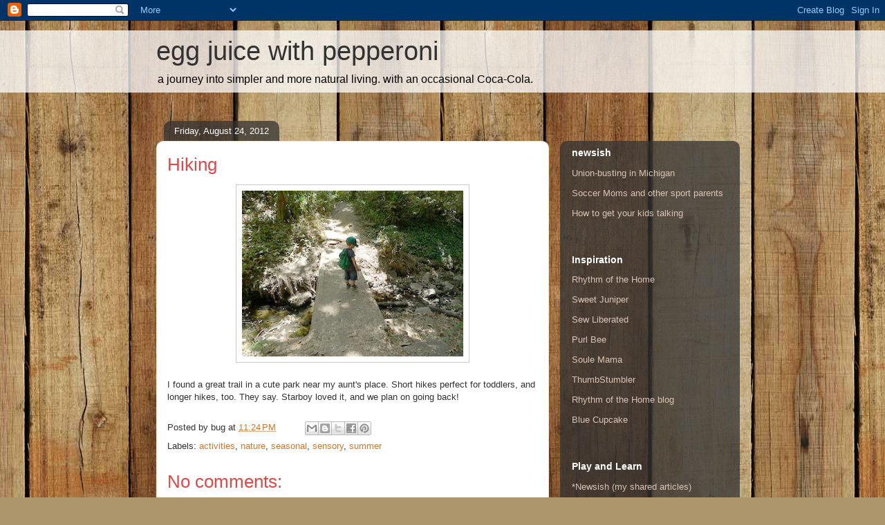

--- FILE ---
content_type: text/html; charset=UTF-8
request_url: http://www.eggjuicewithpepperoni.com/2012/08/hiking.html
body_size: 14511
content:
<!DOCTYPE html>
<html class='v2' dir='ltr' lang='en'>
<head>
<link href='https://www.blogger.com/static/v1/widgets/335934321-css_bundle_v2.css' rel='stylesheet' type='text/css'/>
<meta content='width=1100' name='viewport'/>
<meta content='text/html; charset=UTF-8' http-equiv='Content-Type'/>
<meta content='blogger' name='generator'/>
<link href='http://www.eggjuicewithpepperoni.com/favicon.ico' rel='icon' type='image/x-icon'/>
<link href='http://www.eggjuicewithpepperoni.com/2012/08/hiking.html' rel='canonical'/>
<link rel="alternate" type="application/atom+xml" title="egg juice with pepperoni - Atom" href="http://www.eggjuicewithpepperoni.com/feeds/posts/default" />
<link rel="alternate" type="application/rss+xml" title="egg juice with pepperoni - RSS" href="http://www.eggjuicewithpepperoni.com/feeds/posts/default?alt=rss" />
<link rel="service.post" type="application/atom+xml" title="egg juice with pepperoni - Atom" href="https://www.blogger.com/feeds/5487507317691003293/posts/default" />

<link rel="alternate" type="application/atom+xml" title="egg juice with pepperoni - Atom" href="http://www.eggjuicewithpepperoni.com/feeds/7517098749678265355/comments/default" />
<!--Can't find substitution for tag [blog.ieCssRetrofitLinks]-->
<link href='https://blogger.googleusercontent.com/img/b/R29vZ2xl/AVvXsEhU73OCVAC155CHHgAdTu9LfxlL270OdEH8Oa5hwGJtnArRG9yB7txDU17beavBRsettLTIEiFTWk9pDi3sfgcGKQJDK8GAY9rHGwLsFZ7bIbNtf-stprBGnoyjr5rZDvW1-ZZ8uJG9wIc/s320/hike+(1).jpg' rel='image_src'/>
<meta content='http://www.eggjuicewithpepperoni.com/2012/08/hiking.html' property='og:url'/>
<meta content='Hiking' property='og:title'/>
<meta content='    I found a great trail in a cute park near my aunt&#39;s place. Short hikes perfect for toddlers, and longer hikes, too. They say. Starboy lo...' property='og:description'/>
<meta content='https://blogger.googleusercontent.com/img/b/R29vZ2xl/AVvXsEhU73OCVAC155CHHgAdTu9LfxlL270OdEH8Oa5hwGJtnArRG9yB7txDU17beavBRsettLTIEiFTWk9pDi3sfgcGKQJDK8GAY9rHGwLsFZ7bIbNtf-stprBGnoyjr5rZDvW1-ZZ8uJG9wIc/w1200-h630-p-k-no-nu/hike+(1).jpg' property='og:image'/>
<title>egg juice with pepperoni: Hiking</title>
<style id='page-skin-1' type='text/css'><!--
/*
-----------------------------------------------
Blogger Template Style
Name:     Awesome Inc.
Designer: Tina Chen
URL:      tinachen.org
----------------------------------------------- */
/* Content
----------------------------------------------- */
body {
font: normal normal 13px Arial, Tahoma, Helvetica, FreeSans, sans-serif;
color: #323232;
background: #ad966c url(//themes.googleusercontent.com/image?id=1ZygE97_U_mmMOtoTGkMZll-JNbyfsqhAUw6zsMRGgk4ZzWbQsBOLV5GkQDV8YuZ0THk0) repeat scroll top center /* Credit: andynwt (http://www.istockphoto.com/googleimages.php?id=8047432&platform=blogger) */;
}
html body .content-outer {
min-width: 0;
max-width: 100%;
width: 100%;
}
a:link {
text-decoration: none;
color: #d47629;
}
a:visited {
text-decoration: none;
color: #7c4417;
}
a:hover {
text-decoration: underline;
color: #d47629;
}
.body-fauxcolumn-outer .cap-top {
position: absolute;
z-index: 1;
height: 276px;
width: 100%;
background: transparent none repeat-x scroll top left;
_background-image: none;
}
/* Columns
----------------------------------------------- */
.content-inner {
padding: 0;
}
.header-inner .section {
margin: 0 16px;
}
.tabs-inner .section {
margin: 0 16px;
}
.main-inner {
padding-top: 60px;
}
.main-inner .column-center-inner,
.main-inner .column-left-inner,
.main-inner .column-right-inner {
padding: 0 5px;
}
*+html body .main-inner .column-center-inner {
margin-top: -60px;
}
#layout .main-inner .column-center-inner {
margin-top: 0;
}
/* Header
----------------------------------------------- */
.header-outer {
margin: 14px 0 10px 0;
background: transparent url(//www.blogblog.com/1kt/awesomeinc/header_gradient_artsy.png) repeat scroll 0 0;
}
.Header h1 {
font: normal normal 38px Arial, Tahoma, Helvetica, FreeSans, sans-serif;
color: #323232;
text-shadow: 0 0 -1px #000000;
}
.Header h1 a {
color: #323232;
}
.Header .description {
font: normal normal 16px Arial, Tahoma, Helvetica, FreeSans, sans-serif;
color: #000000;
}
.header-inner .Header .titlewrapper,
.header-inner .Header .descriptionwrapper {
padding-left: 0;
padding-right: 0;
margin-bottom: 0;
}
.header-inner .Header .titlewrapper {
padding-top: 9px;
}
/* Tabs
----------------------------------------------- */
.tabs-outer {
overflow: hidden;
position: relative;
background: transparent url(//www.blogblog.com/1kt/awesomeinc/tabs_gradient_artsy.png) repeat scroll 0 0;
}
#layout .tabs-outer {
overflow: visible;
}
.tabs-cap-top, .tabs-cap-bottom {
position: absolute;
width: 100%;
border-top: 1px solid #cd855e;
}
.tabs-cap-bottom {
bottom: 0;
}
.tabs-inner .widget li a {
display: inline-block;
margin: 0;
padding: .6em 1.5em;
font: normal normal 13px Arial, Tahoma, Helvetica, FreeSans, sans-serif;
color: #ffffff;
border-top: 1px solid #cd855e;
border-bottom: 1px solid #cd855e;
border-left: 1px solid #cd855e;
height: 16px;
line-height: 16px;
}
.tabs-inner .widget li:last-child a {
border-right: 1px solid #cd855e;
}
.tabs-inner .widget li.selected a, .tabs-inner .widget li a:hover {
background: #000000 url(//www.blogblog.com/1kt/awesomeinc/tabs_gradient_artsy.png) repeat-x scroll 0 -100px;
color: #ffffff;
}
/* Headings
----------------------------------------------- */
h2 {
font: normal bold 14px Arial, Tahoma, Helvetica, FreeSans, sans-serif;
color: #ffffff;
}
/* Widgets
----------------------------------------------- */
.main-inner .section {
margin: 0 27px;
padding: 0;
}
.main-inner .column-left-outer,
.main-inner .column-right-outer {
margin-top: 0;
}
#layout .main-inner .column-left-outer,
#layout .main-inner .column-right-outer {
margin-top: 0;
}
.main-inner .column-left-inner,
.main-inner .column-right-inner {
background: transparent url(//www.blogblog.com/1kt/awesomeinc/tabs_gradient_artsy.png) repeat 0 0;
-moz-box-shadow: 0 0 0 rgba(0, 0, 0, .2);
-webkit-box-shadow: 0 0 0 rgba(0, 0, 0, .2);
-goog-ms-box-shadow: 0 0 0 rgba(0, 0, 0, .2);
box-shadow: 0 0 0 rgba(0, 0, 0, .2);
-moz-border-radius: 10px;
-webkit-border-radius: 10px;
-goog-ms-border-radius: 10px;
border-radius: 10px;
}
#layout .main-inner .column-left-inner,
#layout .main-inner .column-right-inner {
margin-top: 0;
}
.sidebar .widget {
font: normal normal 13px Arial, Tahoma, Helvetica, FreeSans, sans-serif;
color: #ffffff;
}
.sidebar .widget a:link {
color: #d9c3b6;
}
.sidebar .widget a:visited {
color: #d0d998;
}
.sidebar .widget a:hover {
color: #d9c3b6;
}
.sidebar .widget h2 {
text-shadow: 0 0 -1px #000000;
}
.main-inner .widget {
background-color: transparent;
border: 1px solid transparent;
padding: 0 0 15px;
margin: 20px -16px;
-moz-box-shadow: 0 0 0 rgba(0, 0, 0, .2);
-webkit-box-shadow: 0 0 0 rgba(0, 0, 0, .2);
-goog-ms-box-shadow: 0 0 0 rgba(0, 0, 0, .2);
box-shadow: 0 0 0 rgba(0, 0, 0, .2);
-moz-border-radius: 10px;
-webkit-border-radius: 10px;
-goog-ms-border-radius: 10px;
border-radius: 10px;
}
.main-inner .widget h2 {
margin: 0 -0;
padding: .6em 0 .5em;
border-bottom: 1px solid transparent;
}
.footer-inner .widget h2 {
padding: 0 0 .4em;
border-bottom: 1px solid transparent;
}
.main-inner .widget h2 + div, .footer-inner .widget h2 + div {
border-top: 0 solid transparent;
padding-top: 8px;
}
.main-inner .widget .widget-content {
margin: 0 -0;
padding: 7px 0 0;
}
.main-inner .widget ul, .main-inner .widget #ArchiveList ul.flat {
margin: -8px -15px 0;
padding: 0;
list-style: none;
}
.main-inner .widget #ArchiveList {
margin: -8px 0 0;
}
.main-inner .widget ul li, .main-inner .widget #ArchiveList ul.flat li {
padding: .5em 15px;
text-indent: 0;
color: #ffffff;
border-top: 0 solid transparent;
border-bottom: 1px solid transparent;
}
.main-inner .widget #ArchiveList ul li {
padding-top: .25em;
padding-bottom: .25em;
}
.main-inner .widget ul li:first-child, .main-inner .widget #ArchiveList ul.flat li:first-child {
border-top: none;
}
.main-inner .widget ul li:last-child, .main-inner .widget #ArchiveList ul.flat li:last-child {
border-bottom: none;
}
.post-body {
position: relative;
}
.main-inner .widget .post-body ul {
padding: 0 2.5em;
margin: .5em 0;
list-style: disc;
}
.main-inner .widget .post-body ul li {
padding: 0.25em 0;
margin-bottom: .25em;
color: #323232;
border: none;
}
.footer-inner .widget ul {
padding: 0;
list-style: none;
}
.widget .zippy {
color: #ffffff;
}
/* Posts
----------------------------------------------- */
body .main-inner .Blog {
padding: 0;
margin-bottom: 1em;
background-color: transparent;
border: none;
-moz-box-shadow: 0 0 0 rgba(0, 0, 0, 0);
-webkit-box-shadow: 0 0 0 rgba(0, 0, 0, 0);
-goog-ms-box-shadow: 0 0 0 rgba(0, 0, 0, 0);
box-shadow: 0 0 0 rgba(0, 0, 0, 0);
}
.main-inner .section:last-child .Blog:last-child {
padding: 0;
margin-bottom: 1em;
}
.main-inner .widget h2.date-header {
margin: 0 -15px 1px;
padding: 0 0 0 0;
font: normal normal 13px Arial, Tahoma, Helvetica, FreeSans, sans-serif;
color: #ffffff;
background: transparent url(//www.blogblog.com/1kt/awesomeinc/tabs_gradient_artsy.png) repeat fixed center center;
border-top: 0 solid transparent;
border-bottom: 1px solid transparent;
-moz-border-radius-topleft: 10px;
-moz-border-radius-topright: 10px;
-webkit-border-top-left-radius: 10px;
-webkit-border-top-right-radius: 10px;
border-top-left-radius: 10px;
border-top-right-radius: 10px;
position: absolute;
bottom: 100%;
left: 25px;
text-shadow: 0 0 -1px #000000;
}
.main-inner .widget h2.date-header span {
font: normal normal 13px Arial, Tahoma, Helvetica, FreeSans, sans-serif;
display: block;
padding: .5em 15px;
border-left: 0 solid transparent;
border-right: 0 solid transparent;
}
.date-outer {
position: relative;
margin: 60px 0 20px;
padding: 0 15px;
background-color: #ffffff;
border: 1px solid #f3e6cb;
-moz-box-shadow: 0 0 0 rgba(0, 0, 0, .2);
-webkit-box-shadow: 0 0 0 rgba(0, 0, 0, .2);
-goog-ms-box-shadow: 0 0 0 rgba(0, 0, 0, .2);
box-shadow: 0 0 0 rgba(0, 0, 0, .2);
-moz-border-radius: 10px;
-webkit-border-radius: 10px;
-goog-ms-border-radius: 10px;
border-radius: 10px;
}
.date-outer:first-child {
margin-top: 0;
}
.date-outer:last-child {
margin-bottom: 0;
-moz-border-radius-bottomleft: 0;
-moz-border-radius-bottomright: 0;
-webkit-border-bottom-left-radius: 0;
-webkit-border-bottom-right-radius: 0;
-goog-ms-border-bottom-left-radius: 0;
-goog-ms-border-bottom-right-radius: 0;
border-bottom-left-radius: 0;
border-bottom-right-radius: 0;
}
.date-posts {
margin: 0 -0;
padding: 0 0;
clear: both;
}
.post-outer, .inline-ad {
border-top: 1px solid #f6ded7;
margin: 0 -0;
padding: 15px 0;
}
.post-outer {
padding-bottom: 10px;
}
.post-outer:first-child {
padding-top: 10px;
border-top: none;
}
.post-outer:last-child, .inline-ad:last-child {
border-bottom: none;
}
.post-body {
position: relative;
}
.post-body img {
padding: 8px;
background: #ffffff;
border: 1px solid #cbcbcb;
-moz-box-shadow: 0 0 0 rgba(0, 0, 0, .2);
-webkit-box-shadow: 0 0 0 rgba(0, 0, 0, .2);
box-shadow: 0 0 0 rgba(0, 0, 0, .2);
-moz-border-radius: 0;
-webkit-border-radius: 0;
border-radius: 0;
}
h3.post-title, h4 {
font: normal normal 26px Arial, Tahoma, Helvetica, FreeSans, sans-serif;
color: #db4949;
}
h3.post-title a {
font: normal normal 26px Arial, Tahoma, Helvetica, FreeSans, sans-serif;
color: #db4949;
}
h3.post-title a:hover {
color: #d47629;
text-decoration: underline;
}
.post-header {
margin: 0 0 1em;
}
.post-body {
line-height: 1.4;
}
.post-outer h2 {
color: #323232;
}
.post-footer {
margin: 1.5em 0 0;
}
#blog-pager {
padding: 15px;
font-size: 120%;
background-color: #ffffff;
border: 1px solid transparent;
-moz-box-shadow: 0 0 0 rgba(0, 0, 0, .2);
-webkit-box-shadow: 0 0 0 rgba(0, 0, 0, .2);
-goog-ms-box-shadow: 0 0 0 rgba(0, 0, 0, .2);
box-shadow: 0 0 0 rgba(0, 0, 0, .2);
-moz-border-radius: 10px;
-webkit-border-radius: 10px;
-goog-ms-border-radius: 10px;
border-radius: 10px;
-moz-border-radius-topleft: 0;
-moz-border-radius-topright: 0;
-webkit-border-top-left-radius: 0;
-webkit-border-top-right-radius: 0;
-goog-ms-border-top-left-radius: 0;
-goog-ms-border-top-right-radius: 0;
border-top-left-radius: 0;
border-top-right-radius-topright: 0;
margin-top: 0;
}
.blog-feeds, .post-feeds {
margin: 1em 0;
text-align: center;
color: #696969;
}
.blog-feeds a, .post-feeds a {
color: #ffffff;
}
.blog-feeds a:visited, .post-feeds a:visited {
color: #ffffff;
}
.blog-feeds a:hover, .post-feeds a:hover {
color: #ffffff;
}
.post-outer .comments {
margin-top: 2em;
}
/* Comments
----------------------------------------------- */
.comments .comments-content .icon.blog-author {
background-repeat: no-repeat;
background-image: url([data-uri]);
}
.comments .comments-content .loadmore a {
border-top: 1px solid #cd855e;
border-bottom: 1px solid #cd855e;
}
.comments .continue {
border-top: 2px solid #cd855e;
}
/* Footer
----------------------------------------------- */
.footer-outer {
margin: -0 0 -1px;
padding: 0 0 0;
color: #696969;
overflow: hidden;
}
.footer-fauxborder-left {
border-top: 1px solid transparent;
background: transparent url(//www.blogblog.com/1kt/awesomeinc/header_gradient_artsy.png) repeat scroll 0 0;
-moz-box-shadow: 0 0 0 rgba(0, 0, 0, .2);
-webkit-box-shadow: 0 0 0 rgba(0, 0, 0, .2);
-goog-ms-box-shadow: 0 0 0 rgba(0, 0, 0, .2);
box-shadow: 0 0 0 rgba(0, 0, 0, .2);
margin: 0 -0;
}
/* Mobile
----------------------------------------------- */
body.mobile {
background-size: 100% auto;
}
.mobile .body-fauxcolumn-outer {
background: transparent none repeat scroll top left;
}
*+html body.mobile .main-inner .column-center-inner {
margin-top: 0;
}
.mobile .main-inner .widget {
padding: 0 0 15px;
}
.mobile .main-inner .widget h2 + div,
.mobile .footer-inner .widget h2 + div {
border-top: none;
padding-top: 0;
}
.mobile .footer-inner .widget h2 {
padding: 0.5em 0;
border-bottom: none;
}
.mobile .main-inner .widget .widget-content {
margin: 0;
padding: 7px 0 0;
}
.mobile .main-inner .widget ul,
.mobile .main-inner .widget #ArchiveList ul.flat {
margin: 0 -15px 0;
}
.mobile .main-inner .widget h2.date-header {
left: 0;
}
.mobile .date-header span {
padding: 0.4em 0;
}
.mobile .date-outer:first-child {
margin-bottom: 0;
border: 1px solid #f3e6cb;
-moz-border-radius-topleft: 10px;
-moz-border-radius-topright: 10px;
-webkit-border-top-left-radius: 10px;
-webkit-border-top-right-radius: 10px;
-goog-ms-border-top-left-radius: 10px;
-goog-ms-border-top-right-radius: 10px;
border-top-left-radius: 10px;
border-top-right-radius: 10px;
}
.mobile .date-outer {
border-color: #f3e6cb;
border-width: 0 1px 1px;
}
.mobile .date-outer:last-child {
margin-bottom: 0;
}
.mobile .main-inner {
padding: 0;
}
.mobile .header-inner .section {
margin: 0;
}
.mobile .post-outer, .mobile .inline-ad {
padding: 5px 0;
}
.mobile .tabs-inner .section {
margin: 0 10px;
}
.mobile .main-inner .widget h2 {
margin: 0;
padding: 0;
}
.mobile .main-inner .widget h2.date-header span {
padding: 0;
}
.mobile .main-inner .widget .widget-content {
margin: 0;
padding: 7px 0 0;
}
.mobile #blog-pager {
border: 1px solid transparent;
background: transparent url(//www.blogblog.com/1kt/awesomeinc/header_gradient_artsy.png) repeat scroll 0 0;
}
.mobile .main-inner .column-left-inner,
.mobile .main-inner .column-right-inner {
background: transparent url(//www.blogblog.com/1kt/awesomeinc/tabs_gradient_artsy.png) repeat 0 0;
-moz-box-shadow: none;
-webkit-box-shadow: none;
-goog-ms-box-shadow: none;
box-shadow: none;
}
.mobile .date-posts {
margin: 0;
padding: 0;
}
.mobile .footer-fauxborder-left {
margin: 0;
border-top: inherit;
}
.mobile .main-inner .section:last-child .Blog:last-child {
margin-bottom: 0;
}
.mobile-index-contents {
color: #323232;
}
.mobile .mobile-link-button {
background: #d47629 url(//www.blogblog.com/1kt/awesomeinc/tabs_gradient_artsy.png) repeat scroll 0 0;
}
.mobile-link-button a:link, .mobile-link-button a:visited {
color: #ffffff;
}
.mobile .tabs-inner .PageList .widget-content {
background: transparent;
border-top: 1px solid;
border-color: #cd855e;
color: #ffffff;
}
.mobile .tabs-inner .PageList .widget-content .pagelist-arrow {
border-left: 1px solid #cd855e;
}

--></style>
<style id='template-skin-1' type='text/css'><!--
body {
min-width: 860px;
}
.content-outer, .content-fauxcolumn-outer, .region-inner {
min-width: 860px;
max-width: 860px;
_width: 860px;
}
.main-inner .columns {
padding-left: 0px;
padding-right: 260px;
}
.main-inner .fauxcolumn-center-outer {
left: 0px;
right: 260px;
/* IE6 does not respect left and right together */
_width: expression(this.parentNode.offsetWidth -
parseInt("0px") -
parseInt("260px") + 'px');
}
.main-inner .fauxcolumn-left-outer {
width: 0px;
}
.main-inner .fauxcolumn-right-outer {
width: 260px;
}
.main-inner .column-left-outer {
width: 0px;
right: 100%;
margin-left: -0px;
}
.main-inner .column-right-outer {
width: 260px;
margin-right: -260px;
}
#layout {
min-width: 0;
}
#layout .content-outer {
min-width: 0;
width: 800px;
}
#layout .region-inner {
min-width: 0;
width: auto;
}
body#layout div.add_widget {
padding: 8px;
}
body#layout div.add_widget a {
margin-left: 32px;
}
--></style>
<style>
    body {background-image:url(\/\/themes.googleusercontent.com\/image?id=1ZygE97_U_mmMOtoTGkMZll-JNbyfsqhAUw6zsMRGgk4ZzWbQsBOLV5GkQDV8YuZ0THk0);}
    
@media (max-width: 200px) { body {background-image:url(\/\/themes.googleusercontent.com\/image?id=1ZygE97_U_mmMOtoTGkMZll-JNbyfsqhAUw6zsMRGgk4ZzWbQsBOLV5GkQDV8YuZ0THk0&options=w200);}}
@media (max-width: 400px) and (min-width: 201px) { body {background-image:url(\/\/themes.googleusercontent.com\/image?id=1ZygE97_U_mmMOtoTGkMZll-JNbyfsqhAUw6zsMRGgk4ZzWbQsBOLV5GkQDV8YuZ0THk0&options=w400);}}
@media (max-width: 800px) and (min-width: 401px) { body {background-image:url(\/\/themes.googleusercontent.com\/image?id=1ZygE97_U_mmMOtoTGkMZll-JNbyfsqhAUw6zsMRGgk4ZzWbQsBOLV5GkQDV8YuZ0THk0&options=w800);}}
@media (max-width: 1200px) and (min-width: 801px) { body {background-image:url(\/\/themes.googleusercontent.com\/image?id=1ZygE97_U_mmMOtoTGkMZll-JNbyfsqhAUw6zsMRGgk4ZzWbQsBOLV5GkQDV8YuZ0THk0&options=w1200);}}
/* Last tag covers anything over one higher than the previous max-size cap. */
@media (min-width: 1201px) { body {background-image:url(\/\/themes.googleusercontent.com\/image?id=1ZygE97_U_mmMOtoTGkMZll-JNbyfsqhAUw6zsMRGgk4ZzWbQsBOLV5GkQDV8YuZ0THk0&options=w1600);}}
  </style>
<link href='https://www.blogger.com/dyn-css/authorization.css?targetBlogID=5487507317691003293&amp;zx=06e5f122-c396-4dc7-bfcb-a44927b49018' media='none' onload='if(media!=&#39;all&#39;)media=&#39;all&#39;' rel='stylesheet'/><noscript><link href='https://www.blogger.com/dyn-css/authorization.css?targetBlogID=5487507317691003293&amp;zx=06e5f122-c396-4dc7-bfcb-a44927b49018' rel='stylesheet'/></noscript>
<meta name='google-adsense-platform-account' content='ca-host-pub-1556223355139109'/>
<meta name='google-adsense-platform-domain' content='blogspot.com'/>

</head>
<body class='loading variant-artsy'>
<div class='navbar section' id='navbar' name='Navbar'><div class='widget Navbar' data-version='1' id='Navbar1'><script type="text/javascript">
    function setAttributeOnload(object, attribute, val) {
      if(window.addEventListener) {
        window.addEventListener('load',
          function(){ object[attribute] = val; }, false);
      } else {
        window.attachEvent('onload', function(){ object[attribute] = val; });
      }
    }
  </script>
<div id="navbar-iframe-container"></div>
<script type="text/javascript" src="https://apis.google.com/js/platform.js"></script>
<script type="text/javascript">
      gapi.load("gapi.iframes:gapi.iframes.style.bubble", function() {
        if (gapi.iframes && gapi.iframes.getContext) {
          gapi.iframes.getContext().openChild({
              url: 'https://www.blogger.com/navbar/5487507317691003293?po\x3d7517098749678265355\x26origin\x3dhttp://www.eggjuicewithpepperoni.com',
              where: document.getElementById("navbar-iframe-container"),
              id: "navbar-iframe"
          });
        }
      });
    </script><script type="text/javascript">
(function() {
var script = document.createElement('script');
script.type = 'text/javascript';
script.src = '//pagead2.googlesyndication.com/pagead/js/google_top_exp.js';
var head = document.getElementsByTagName('head')[0];
if (head) {
head.appendChild(script);
}})();
</script>
</div></div>
<div class='body-fauxcolumns'>
<div class='fauxcolumn-outer body-fauxcolumn-outer'>
<div class='cap-top'>
<div class='cap-left'></div>
<div class='cap-right'></div>
</div>
<div class='fauxborder-left'>
<div class='fauxborder-right'></div>
<div class='fauxcolumn-inner'>
</div>
</div>
<div class='cap-bottom'>
<div class='cap-left'></div>
<div class='cap-right'></div>
</div>
</div>
</div>
<div class='content'>
<div class='content-fauxcolumns'>
<div class='fauxcolumn-outer content-fauxcolumn-outer'>
<div class='cap-top'>
<div class='cap-left'></div>
<div class='cap-right'></div>
</div>
<div class='fauxborder-left'>
<div class='fauxborder-right'></div>
<div class='fauxcolumn-inner'>
</div>
</div>
<div class='cap-bottom'>
<div class='cap-left'></div>
<div class='cap-right'></div>
</div>
</div>
</div>
<div class='content-outer'>
<div class='content-cap-top cap-top'>
<div class='cap-left'></div>
<div class='cap-right'></div>
</div>
<div class='fauxborder-left content-fauxborder-left'>
<div class='fauxborder-right content-fauxborder-right'></div>
<div class='content-inner'>
<header>
<div class='header-outer'>
<div class='header-cap-top cap-top'>
<div class='cap-left'></div>
<div class='cap-right'></div>
</div>
<div class='fauxborder-left header-fauxborder-left'>
<div class='fauxborder-right header-fauxborder-right'></div>
<div class='region-inner header-inner'>
<div class='header section' id='header' name='Header'><div class='widget Header' data-version='1' id='Header1'>
<div id='header-inner'>
<div class='titlewrapper'>
<h1 class='title'>
<a href='http://www.eggjuicewithpepperoni.com/'>
egg juice with pepperoni
</a>
</h1>
</div>
<div class='descriptionwrapper'>
<p class='description'><span>a journey into simpler and more natural living.

with an occasional Coca-Cola.</span></p>
</div>
</div>
</div></div>
</div>
</div>
<div class='header-cap-bottom cap-bottom'>
<div class='cap-left'></div>
<div class='cap-right'></div>
</div>
</div>
</header>
<div class='tabs-outer'>
<div class='tabs-cap-top cap-top'>
<div class='cap-left'></div>
<div class='cap-right'></div>
</div>
<div class='fauxborder-left tabs-fauxborder-left'>
<div class='fauxborder-right tabs-fauxborder-right'></div>
<div class='region-inner tabs-inner'>
<div class='tabs no-items section' id='crosscol' name='Cross-Column'></div>
<div class='tabs no-items section' id='crosscol-overflow' name='Cross-Column 2'></div>
</div>
</div>
<div class='tabs-cap-bottom cap-bottom'>
<div class='cap-left'></div>
<div class='cap-right'></div>
</div>
</div>
<div class='main-outer'>
<div class='main-cap-top cap-top'>
<div class='cap-left'></div>
<div class='cap-right'></div>
</div>
<div class='fauxborder-left main-fauxborder-left'>
<div class='fauxborder-right main-fauxborder-right'></div>
<div class='region-inner main-inner'>
<div class='columns fauxcolumns'>
<div class='fauxcolumn-outer fauxcolumn-center-outer'>
<div class='cap-top'>
<div class='cap-left'></div>
<div class='cap-right'></div>
</div>
<div class='fauxborder-left'>
<div class='fauxborder-right'></div>
<div class='fauxcolumn-inner'>
</div>
</div>
<div class='cap-bottom'>
<div class='cap-left'></div>
<div class='cap-right'></div>
</div>
</div>
<div class='fauxcolumn-outer fauxcolumn-left-outer'>
<div class='cap-top'>
<div class='cap-left'></div>
<div class='cap-right'></div>
</div>
<div class='fauxborder-left'>
<div class='fauxborder-right'></div>
<div class='fauxcolumn-inner'>
</div>
</div>
<div class='cap-bottom'>
<div class='cap-left'></div>
<div class='cap-right'></div>
</div>
</div>
<div class='fauxcolumn-outer fauxcolumn-right-outer'>
<div class='cap-top'>
<div class='cap-left'></div>
<div class='cap-right'></div>
</div>
<div class='fauxborder-left'>
<div class='fauxborder-right'></div>
<div class='fauxcolumn-inner'>
</div>
</div>
<div class='cap-bottom'>
<div class='cap-left'></div>
<div class='cap-right'></div>
</div>
</div>
<!-- corrects IE6 width calculation -->
<div class='columns-inner'>
<div class='column-center-outer'>
<div class='column-center-inner'>
<div class='main section' id='main' name='Main'><div class='widget Blog' data-version='1' id='Blog1'>
<div class='blog-posts hfeed'>

          <div class="date-outer">
        
<h2 class='date-header'><span>Friday, August 24, 2012</span></h2>

          <div class="date-posts">
        
<div class='post-outer'>
<div class='post hentry uncustomized-post-template' itemprop='blogPost' itemscope='itemscope' itemtype='http://schema.org/BlogPosting'>
<meta content='https://blogger.googleusercontent.com/img/b/R29vZ2xl/AVvXsEhU73OCVAC155CHHgAdTu9LfxlL270OdEH8Oa5hwGJtnArRG9yB7txDU17beavBRsettLTIEiFTWk9pDi3sfgcGKQJDK8GAY9rHGwLsFZ7bIbNtf-stprBGnoyjr5rZDvW1-ZZ8uJG9wIc/s320/hike+(1).jpg' itemprop='image_url'/>
<meta content='5487507317691003293' itemprop='blogId'/>
<meta content='7517098749678265355' itemprop='postId'/>
<a name='7517098749678265355'></a>
<h3 class='post-title entry-title' itemprop='name'>
Hiking
</h3>
<div class='post-header'>
<div class='post-header-line-1'></div>
</div>
<div class='post-body entry-content' id='post-body-7517098749678265355' itemprop='description articleBody'>
<div class="separator" style="clear: both; text-align: center;">
<a href="https://blogger.googleusercontent.com/img/b/R29vZ2xl/AVvXsEhU73OCVAC155CHHgAdTu9LfxlL270OdEH8Oa5hwGJtnArRG9yB7txDU17beavBRsettLTIEiFTWk9pDi3sfgcGKQJDK8GAY9rHGwLsFZ7bIbNtf-stprBGnoyjr5rZDvW1-ZZ8uJG9wIc/s1600/hike+(1).jpg" imageanchor="1" style="margin-left: 1em; margin-right: 1em;"><img border="0" height="240" src="https://blogger.googleusercontent.com/img/b/R29vZ2xl/AVvXsEhU73OCVAC155CHHgAdTu9LfxlL270OdEH8Oa5hwGJtnArRG9yB7txDU17beavBRsettLTIEiFTWk9pDi3sfgcGKQJDK8GAY9rHGwLsFZ7bIbNtf-stprBGnoyjr5rZDvW1-ZZ8uJG9wIc/s320/hike+(1).jpg" width="320" /></a></div>
<div class="separator" style="clear: both; text-align: center;">
<br /></div>
I found a great trail in a cute park near my aunt's place. Short hikes perfect for toddlers, and longer hikes, too. They say. Starboy loved it, and we plan on going back!
<div style='clear: both;'></div>
</div>
<div class='post-footer'>
<div class='post-footer-line post-footer-line-1'>
<span class='post-author vcard'>
Posted by
<span class='fn' itemprop='author' itemscope='itemscope' itemtype='http://schema.org/Person'>
<span itemprop='name'>bug</span>
</span>
</span>
<span class='post-timestamp'>
at
<meta content='http://www.eggjuicewithpepperoni.com/2012/08/hiking.html' itemprop='url'/>
<a class='timestamp-link' href='http://www.eggjuicewithpepperoni.com/2012/08/hiking.html' rel='bookmark' title='permanent link'><abbr class='published' itemprop='datePublished' title='2012-08-24T23:24:00-07:00'>11:24&#8239;PM</abbr></a>
</span>
<span class='post-comment-link'>
</span>
<span class='post-icons'>
<span class='item-control blog-admin pid-308924981'>
<a href='https://www.blogger.com/post-edit.g?blogID=5487507317691003293&postID=7517098749678265355&from=pencil' title='Edit Post'>
<img alt='' class='icon-action' height='18' src='https://resources.blogblog.com/img/icon18_edit_allbkg.gif' width='18'/>
</a>
</span>
</span>
<div class='post-share-buttons goog-inline-block'>
<a class='goog-inline-block share-button sb-email' href='https://www.blogger.com/share-post.g?blogID=5487507317691003293&postID=7517098749678265355&target=email' target='_blank' title='Email This'><span class='share-button-link-text'>Email This</span></a><a class='goog-inline-block share-button sb-blog' href='https://www.blogger.com/share-post.g?blogID=5487507317691003293&postID=7517098749678265355&target=blog' onclick='window.open(this.href, "_blank", "height=270,width=475"); return false;' target='_blank' title='BlogThis!'><span class='share-button-link-text'>BlogThis!</span></a><a class='goog-inline-block share-button sb-twitter' href='https://www.blogger.com/share-post.g?blogID=5487507317691003293&postID=7517098749678265355&target=twitter' target='_blank' title='Share to X'><span class='share-button-link-text'>Share to X</span></a><a class='goog-inline-block share-button sb-facebook' href='https://www.blogger.com/share-post.g?blogID=5487507317691003293&postID=7517098749678265355&target=facebook' onclick='window.open(this.href, "_blank", "height=430,width=640"); return false;' target='_blank' title='Share to Facebook'><span class='share-button-link-text'>Share to Facebook</span></a><a class='goog-inline-block share-button sb-pinterest' href='https://www.blogger.com/share-post.g?blogID=5487507317691003293&postID=7517098749678265355&target=pinterest' target='_blank' title='Share to Pinterest'><span class='share-button-link-text'>Share to Pinterest</span></a>
</div>
</div>
<div class='post-footer-line post-footer-line-2'>
<span class='post-labels'>
Labels:
<a href='http://www.eggjuicewithpepperoni.com/search/label/activities' rel='tag'>activities</a>,
<a href='http://www.eggjuicewithpepperoni.com/search/label/nature' rel='tag'>nature</a>,
<a href='http://www.eggjuicewithpepperoni.com/search/label/seasonal' rel='tag'>seasonal</a>,
<a href='http://www.eggjuicewithpepperoni.com/search/label/sensory' rel='tag'>sensory</a>,
<a href='http://www.eggjuicewithpepperoni.com/search/label/summer' rel='tag'>summer</a>
</span>
</div>
<div class='post-footer-line post-footer-line-3'>
<span class='post-location'>
</span>
</div>
</div>
</div>
<div class='comments' id='comments'>
<a name='comments'></a>
<h4>No comments:</h4>
<div id='Blog1_comments-block-wrapper'>
<dl class='avatar-comment-indent' id='comments-block'>
</dl>
</div>
<p class='comment-footer'>
<div class='comment-form'>
<a name='comment-form'></a>
<h4 id='comment-post-message'>Post a Comment</h4>
<p>
</p>
<a href='https://www.blogger.com/comment/frame/5487507317691003293?po=7517098749678265355&hl=en&saa=85391&origin=http://www.eggjuicewithpepperoni.com' id='comment-editor-src'></a>
<iframe allowtransparency='true' class='blogger-iframe-colorize blogger-comment-from-post' frameborder='0' height='410px' id='comment-editor' name='comment-editor' src='' width='100%'></iframe>
<script src='https://www.blogger.com/static/v1/jsbin/2830521187-comment_from_post_iframe.js' type='text/javascript'></script>
<script type='text/javascript'>
      BLOG_CMT_createIframe('https://www.blogger.com/rpc_relay.html');
    </script>
</div>
</p>
</div>
</div>

        </div></div>
      
</div>
<div class='blog-pager' id='blog-pager'>
<span id='blog-pager-newer-link'>
<a class='blog-pager-newer-link' href='http://www.eggjuicewithpepperoni.com/2012/08/reading-roundup_24.html' id='Blog1_blog-pager-newer-link' title='Newer Post'>Newer Post</a>
</span>
<span id='blog-pager-older-link'>
<a class='blog-pager-older-link' href='http://www.eggjuicewithpepperoni.com/2012/08/imagination-car-details.html' id='Blog1_blog-pager-older-link' title='Older Post'>Older Post</a>
</span>
<a class='home-link' href='http://www.eggjuicewithpepperoni.com/'>Home</a>
</div>
<div class='clear'></div>
<div class='post-feeds'>
<div class='feed-links'>
Subscribe to:
<a class='feed-link' href='http://www.eggjuicewithpepperoni.com/feeds/7517098749678265355/comments/default' target='_blank' type='application/atom+xml'>Post Comments (Atom)</a>
</div>
</div>
</div></div>
</div>
</div>
<div class='column-left-outer'>
<div class='column-left-inner'>
<aside>
</aside>
</div>
</div>
<div class='column-right-outer'>
<div class='column-right-inner'>
<aside>
<div class='sidebar section' id='sidebar-right-1'><div class='widget Feed' data-version='1' id='Feed1'>
<h2>newsish</h2>
<div class='widget-content' id='Feed1_feedItemListDisplay'>
<span style='filter: alpha(25); opacity: 0.25;'>
<a href='http://newsish.blogspot.com/feeds/posts/default'>Loading...</a>
</span>
</div>
<div class='clear'></div>
</div><div class='widget LinkList' data-version='1' id='LinkList2'>
<h2>Inspiration</h2>
<div class='widget-content'>
<ul>
<li><a href='http://rhythmofthehome.com/'>Rhythm of the Home</a></li>
<li><a href='http://www.sweet-juniper.com/'>Sweet Juniper</a></li>
<li><a href='http://sewliberated.typepad.com/'>Sew Liberated</a></li>
<li><a href='http://www.purlbee.com/'>Purl Bee</a></li>
<li><a href='http://www.soulemama.com/'>Soule Mama</a></li>
<li><a href='http://thumbstumbler.com/'>ThumbStumbler</a></li>
<li><a href='http://http//rhythmofthehomeblog.com/'>Rhythm of the Home blog</a></li>
<li><a href='http://bluecupcake.com/'>Blue Cupcake</a></li>
</ul>
<div class='clear'></div>
</div>
</div><div class='widget LinkList' data-version='1' id='LinkList1'>
<h2>Play and Learn</h2>
<div class='widget-content'>
<ul>
<li><a href='http://newsish.blogspot.com/'>*Newsish (my shared articles)</a></li>
<li><a href='http://artfulparent.typepad.com/'>Artful Parent</a></li>
<li><a href='http://countingcoconuts.blogspot.com/'>Counting Coconuts</a></li>
<li><a href='http://fairydustteaching.blogspot.com/'>Fairy Dust Teaching</a></li>
<li><a href='http://www.filthwizardry.com/'>Filth Wizardry</a></li>
<li><a href='http://freerangekids.wordpress.com/'>FreeRangeKids</a></li>
<li><a href='http://frontierdreams.blogspot.com/'>Frontier Dreams</a></li>
<li><a href='http://www.playbasedlearning.com.au/'>Irresistible Ideas for Play-Based Learning</a></li>
<li><a href='http://playathomemom3.blogspot.com/'>Play at Home Mom</a></li>
<li><a href='http://teachertomsblog.blogspot.com/'>Teacher Tom</a></li>
<li><a href='http://tinkerlab.com/'>Tinker Lab</a></li>
</ul>
<div class='clear'></div>
</div>
</div><div class='widget LinkList' data-version='1' id='LinkList3'>
<h2>Waldorf and Montessori</h2>
<div class='widget-content'>
<ul>
<li><a href='http://themagiconions.blogspot.com/'>The Magic Onions</a></li>
<li><a href='http://www.soulemama.com/'>Soule Mama</a></li>
<li><a href='http://rhythmofthehomeblog.com/'>Rhythm of the Home blog</a></li>
<li><a href='http://rhythmofthehome.com/'>Rhythm of the Home</a></li>
<li><a href='http://www.thiswholefamily.com/'>This Whole Family</a></li>
</ul>
<div class='clear'></div>
</div>
</div><div class='widget LinkList' data-version='1' id='LinkList5'>
<h2>Education News</h2>
<div class='widget-content'>
<ul>
<li><a href='http://laschoolreport.com/'>LA School Report</a></li>
<li><a href='http://www.washingtonpost.com/blogs/answer-sheet/'>WashPost&#8212;The Answer Sheet</a></li>
</ul>
<div class='clear'></div>
</div>
</div><div class='widget LinkList' data-version='1' id='LinkList4'>
<h2>Eats</h2>
<div class='widget-content'>
<ul>
<li><a href='http://www.organicspark.com/'>Organic Spark</a></li>
<li><a href='http://weelicious.com/'>Weelicious</a></li>
</ul>
<div class='clear'></div>
</div>
</div><div class='widget BlogSearch' data-version='1' id='BlogSearch1'>
<h2 class='title'>Search</h2>
<div class='widget-content'>
<div id='BlogSearch1_form'>
<form action='http://www.eggjuicewithpepperoni.com/search' class='gsc-search-box' target='_top'>
<table cellpadding='0' cellspacing='0' class='gsc-search-box'>
<tbody>
<tr>
<td class='gsc-input'>
<input autocomplete='off' class='gsc-input' name='q' size='10' title='search' type='text' value=''/>
</td>
<td class='gsc-search-button'>
<input class='gsc-search-button' title='search' type='submit' value='Search'/>
</td>
</tr>
</tbody>
</table>
</form>
</div>
</div>
<div class='clear'></div>
</div><div class='widget BlogArchive' data-version='1' id='BlogArchive1'>
<h2>Blog Archive</h2>
<div class='widget-content'>
<div id='ArchiveList'>
<div id='BlogArchive1_ArchiveList'>
<ul class='hierarchy'>
<li class='archivedate collapsed'>
<a class='toggle' href='javascript:void(0)'>
<span class='zippy'>

        &#9658;&#160;
      
</span>
</a>
<a class='post-count-link' href='http://www.eggjuicewithpepperoni.com/2014/'>
2014
</a>
<span class='post-count' dir='ltr'>(1)</span>
<ul class='hierarchy'>
<li class='archivedate collapsed'>
<a class='toggle' href='javascript:void(0)'>
<span class='zippy'>

        &#9658;&#160;
      
</span>
</a>
<a class='post-count-link' href='http://www.eggjuicewithpepperoni.com/2014/04/'>
April
</a>
<span class='post-count' dir='ltr'>(1)</span>
</li>
</ul>
</li>
</ul>
<ul class='hierarchy'>
<li class='archivedate collapsed'>
<a class='toggle' href='javascript:void(0)'>
<span class='zippy'>

        &#9658;&#160;
      
</span>
</a>
<a class='post-count-link' href='http://www.eggjuicewithpepperoni.com/2013/'>
2013
</a>
<span class='post-count' dir='ltr'>(123)</span>
<ul class='hierarchy'>
<li class='archivedate collapsed'>
<a class='toggle' href='javascript:void(0)'>
<span class='zippy'>

        &#9658;&#160;
      
</span>
</a>
<a class='post-count-link' href='http://www.eggjuicewithpepperoni.com/2013/12/'>
December
</a>
<span class='post-count' dir='ltr'>(21)</span>
</li>
</ul>
<ul class='hierarchy'>
<li class='archivedate collapsed'>
<a class='toggle' href='javascript:void(0)'>
<span class='zippy'>

        &#9658;&#160;
      
</span>
</a>
<a class='post-count-link' href='http://www.eggjuicewithpepperoni.com/2013/08/'>
August
</a>
<span class='post-count' dir='ltr'>(17)</span>
</li>
</ul>
<ul class='hierarchy'>
<li class='archivedate collapsed'>
<a class='toggle' href='javascript:void(0)'>
<span class='zippy'>

        &#9658;&#160;
      
</span>
</a>
<a class='post-count-link' href='http://www.eggjuicewithpepperoni.com/2013/07/'>
July
</a>
<span class='post-count' dir='ltr'>(6)</span>
</li>
</ul>
<ul class='hierarchy'>
<li class='archivedate collapsed'>
<a class='toggle' href='javascript:void(0)'>
<span class='zippy'>

        &#9658;&#160;
      
</span>
</a>
<a class='post-count-link' href='http://www.eggjuicewithpepperoni.com/2013/06/'>
June
</a>
<span class='post-count' dir='ltr'>(4)</span>
</li>
</ul>
<ul class='hierarchy'>
<li class='archivedate collapsed'>
<a class='toggle' href='javascript:void(0)'>
<span class='zippy'>

        &#9658;&#160;
      
</span>
</a>
<a class='post-count-link' href='http://www.eggjuicewithpepperoni.com/2013/05/'>
May
</a>
<span class='post-count' dir='ltr'>(6)</span>
</li>
</ul>
<ul class='hierarchy'>
<li class='archivedate collapsed'>
<a class='toggle' href='javascript:void(0)'>
<span class='zippy'>

        &#9658;&#160;
      
</span>
</a>
<a class='post-count-link' href='http://www.eggjuicewithpepperoni.com/2013/04/'>
April
</a>
<span class='post-count' dir='ltr'>(23)</span>
</li>
</ul>
<ul class='hierarchy'>
<li class='archivedate collapsed'>
<a class='toggle' href='javascript:void(0)'>
<span class='zippy'>

        &#9658;&#160;
      
</span>
</a>
<a class='post-count-link' href='http://www.eggjuicewithpepperoni.com/2013/03/'>
March
</a>
<span class='post-count' dir='ltr'>(20)</span>
</li>
</ul>
<ul class='hierarchy'>
<li class='archivedate collapsed'>
<a class='toggle' href='javascript:void(0)'>
<span class='zippy'>

        &#9658;&#160;
      
</span>
</a>
<a class='post-count-link' href='http://www.eggjuicewithpepperoni.com/2013/02/'>
February
</a>
<span class='post-count' dir='ltr'>(13)</span>
</li>
</ul>
<ul class='hierarchy'>
<li class='archivedate collapsed'>
<a class='toggle' href='javascript:void(0)'>
<span class='zippy'>

        &#9658;&#160;
      
</span>
</a>
<a class='post-count-link' href='http://www.eggjuicewithpepperoni.com/2013/01/'>
January
</a>
<span class='post-count' dir='ltr'>(13)</span>
</li>
</ul>
</li>
</ul>
<ul class='hierarchy'>
<li class='archivedate expanded'>
<a class='toggle' href='javascript:void(0)'>
<span class='zippy toggle-open'>

        &#9660;&#160;
      
</span>
</a>
<a class='post-count-link' href='http://www.eggjuicewithpepperoni.com/2012/'>
2012
</a>
<span class='post-count' dir='ltr'>(217)</span>
<ul class='hierarchy'>
<li class='archivedate collapsed'>
<a class='toggle' href='javascript:void(0)'>
<span class='zippy'>

        &#9658;&#160;
      
</span>
</a>
<a class='post-count-link' href='http://www.eggjuicewithpepperoni.com/2012/12/'>
December
</a>
<span class='post-count' dir='ltr'>(32)</span>
</li>
</ul>
<ul class='hierarchy'>
<li class='archivedate collapsed'>
<a class='toggle' href='javascript:void(0)'>
<span class='zippy'>

        &#9658;&#160;
      
</span>
</a>
<a class='post-count-link' href='http://www.eggjuicewithpepperoni.com/2012/11/'>
November
</a>
<span class='post-count' dir='ltr'>(14)</span>
</li>
</ul>
<ul class='hierarchy'>
<li class='archivedate collapsed'>
<a class='toggle' href='javascript:void(0)'>
<span class='zippy'>

        &#9658;&#160;
      
</span>
</a>
<a class='post-count-link' href='http://www.eggjuicewithpepperoni.com/2012/10/'>
October
</a>
<span class='post-count' dir='ltr'>(28)</span>
</li>
</ul>
<ul class='hierarchy'>
<li class='archivedate collapsed'>
<a class='toggle' href='javascript:void(0)'>
<span class='zippy'>

        &#9658;&#160;
      
</span>
</a>
<a class='post-count-link' href='http://www.eggjuicewithpepperoni.com/2012/09/'>
September
</a>
<span class='post-count' dir='ltr'>(27)</span>
</li>
</ul>
<ul class='hierarchy'>
<li class='archivedate expanded'>
<a class='toggle' href='javascript:void(0)'>
<span class='zippy toggle-open'>

        &#9660;&#160;
      
</span>
</a>
<a class='post-count-link' href='http://www.eggjuicewithpepperoni.com/2012/08/'>
August
</a>
<span class='post-count' dir='ltr'>(22)</span>
<ul class='posts'>
<li><a href='http://www.eggjuicewithpepperoni.com/2012/08/reading-roundup_31.html'>Reading Roundup</a></li>
<li><a href='http://www.eggjuicewithpepperoni.com/2012/08/birthday-wishes.html'>Birthday wishes</a></li>
<li><a href='http://www.eggjuicewithpepperoni.com/2012/08/on-being-specific.html'>On: being specific</a></li>
<li><a href='http://www.eggjuicewithpepperoni.com/2012/08/i-get-these-ideas.html'>I get these ideas.</a></li>
<li><a href='http://www.eggjuicewithpepperoni.com/2012/08/more-creative-lunch.html'>More creative lunch</a></li>
<li><a href='http://www.eggjuicewithpepperoni.com/2012/08/now-heres-problem-they-dont-have-back.html'>Now here&#39;s a problem they don&#39;t have back east...</a></li>
<li><a href='http://www.eggjuicewithpepperoni.com/2012/08/from-mind-of-toddler_25.html'>From the mind of a toddler</a></li>
<li><a href='http://www.eggjuicewithpepperoni.com/2012/08/reading-roundup_24.html'>Reading Roundup</a></li>
<li><a href='http://www.eggjuicewithpepperoni.com/2012/08/hiking.html'>Hiking</a></li>
<li><a href='http://www.eggjuicewithpepperoni.com/2012/08/imagination-car-details.html'>Imagination Car Details</a></li>
<li><a href='http://www.eggjuicewithpepperoni.com/2012/08/imagination-car.html'>Imagination Car</a></li>
<li><a href='http://www.eggjuicewithpepperoni.com/2012/08/reading-roundup_17.html'>Reading Roundup</a></li>
<li><a href='http://www.eggjuicewithpepperoni.com/2012/08/creative-lunch.html'>Creative Lunch</a></li>
<li><a href='http://www.eggjuicewithpepperoni.com/2012/08/never-turn-your-back-on-open-box-of.html'>Never turn your back on an open box of packing pea...</a></li>
<li><a href='http://www.eggjuicewithpepperoni.com/2012/08/more-fairies.html'>More fairies!</a></li>
<li><a href='http://www.eggjuicewithpepperoni.com/2012/08/reading-roundup.html'>Reading Roundup</a></li>
<li><a href='http://www.eggjuicewithpepperoni.com/2012/08/fairy-garden-winners.html'>Fairy Garden winners!</a></li>
<li><a href='http://www.eggjuicewithpepperoni.com/2012/08/hot-weather-meals.html'>Hot weather meals</a></li>
<li><a href='http://www.eggjuicewithpepperoni.com/2012/08/hot-pepper-jelly.html'>Hot pepper jelly</a></li>
<li><a href='http://www.eggjuicewithpepperoni.com/2012/08/from-mind-of-toddler.html'>From the mind of a toddler</a></li>
<li><a href='http://www.eggjuicewithpepperoni.com/2012/08/fairy-bunting.html'>Fairy bunting</a></li>
<li><a href='http://www.eggjuicewithpepperoni.com/2012/08/gettin-gnomey.html'>Gettin&#39; gnomey</a></li>
</ul>
</li>
</ul>
<ul class='hierarchy'>
<li class='archivedate collapsed'>
<a class='toggle' href='javascript:void(0)'>
<span class='zippy'>

        &#9658;&#160;
      
</span>
</a>
<a class='post-count-link' href='http://www.eggjuicewithpepperoni.com/2012/07/'>
July
</a>
<span class='post-count' dir='ltr'>(4)</span>
</li>
</ul>
<ul class='hierarchy'>
<li class='archivedate collapsed'>
<a class='toggle' href='javascript:void(0)'>
<span class='zippy'>

        &#9658;&#160;
      
</span>
</a>
<a class='post-count-link' href='http://www.eggjuicewithpepperoni.com/2012/06/'>
June
</a>
<span class='post-count' dir='ltr'>(19)</span>
</li>
</ul>
<ul class='hierarchy'>
<li class='archivedate collapsed'>
<a class='toggle' href='javascript:void(0)'>
<span class='zippy'>

        &#9658;&#160;
      
</span>
</a>
<a class='post-count-link' href='http://www.eggjuicewithpepperoni.com/2012/05/'>
May
</a>
<span class='post-count' dir='ltr'>(9)</span>
</li>
</ul>
<ul class='hierarchy'>
<li class='archivedate collapsed'>
<a class='toggle' href='javascript:void(0)'>
<span class='zippy'>

        &#9658;&#160;
      
</span>
</a>
<a class='post-count-link' href='http://www.eggjuicewithpepperoni.com/2012/04/'>
April
</a>
<span class='post-count' dir='ltr'>(15)</span>
</li>
</ul>
<ul class='hierarchy'>
<li class='archivedate collapsed'>
<a class='toggle' href='javascript:void(0)'>
<span class='zippy'>

        &#9658;&#160;
      
</span>
</a>
<a class='post-count-link' href='http://www.eggjuicewithpepperoni.com/2012/03/'>
March
</a>
<span class='post-count' dir='ltr'>(23)</span>
</li>
</ul>
<ul class='hierarchy'>
<li class='archivedate collapsed'>
<a class='toggle' href='javascript:void(0)'>
<span class='zippy'>

        &#9658;&#160;
      
</span>
</a>
<a class='post-count-link' href='http://www.eggjuicewithpepperoni.com/2012/02/'>
February
</a>
<span class='post-count' dir='ltr'>(20)</span>
</li>
</ul>
<ul class='hierarchy'>
<li class='archivedate collapsed'>
<a class='toggle' href='javascript:void(0)'>
<span class='zippy'>

        &#9658;&#160;
      
</span>
</a>
<a class='post-count-link' href='http://www.eggjuicewithpepperoni.com/2012/01/'>
January
</a>
<span class='post-count' dir='ltr'>(4)</span>
</li>
</ul>
</li>
</ul>
<ul class='hierarchy'>
<li class='archivedate collapsed'>
<a class='toggle' href='javascript:void(0)'>
<span class='zippy'>

        &#9658;&#160;
      
</span>
</a>
<a class='post-count-link' href='http://www.eggjuicewithpepperoni.com/2011/'>
2011
</a>
<span class='post-count' dir='ltr'>(30)</span>
<ul class='hierarchy'>
<li class='archivedate collapsed'>
<a class='toggle' href='javascript:void(0)'>
<span class='zippy'>

        &#9658;&#160;
      
</span>
</a>
<a class='post-count-link' href='http://www.eggjuicewithpepperoni.com/2011/12/'>
December
</a>
<span class='post-count' dir='ltr'>(5)</span>
</li>
</ul>
<ul class='hierarchy'>
<li class='archivedate collapsed'>
<a class='toggle' href='javascript:void(0)'>
<span class='zippy'>

        &#9658;&#160;
      
</span>
</a>
<a class='post-count-link' href='http://www.eggjuicewithpepperoni.com/2011/11/'>
November
</a>
<span class='post-count' dir='ltr'>(9)</span>
</li>
</ul>
<ul class='hierarchy'>
<li class='archivedate collapsed'>
<a class='toggle' href='javascript:void(0)'>
<span class='zippy'>

        &#9658;&#160;
      
</span>
</a>
<a class='post-count-link' href='http://www.eggjuicewithpepperoni.com/2011/10/'>
October
</a>
<span class='post-count' dir='ltr'>(15)</span>
</li>
</ul>
<ul class='hierarchy'>
<li class='archivedate collapsed'>
<a class='toggle' href='javascript:void(0)'>
<span class='zippy'>

        &#9658;&#160;
      
</span>
</a>
<a class='post-count-link' href='http://www.eggjuicewithpepperoni.com/2011/09/'>
September
</a>
<span class='post-count' dir='ltr'>(1)</span>
</li>
</ul>
</li>
</ul>
</div>
</div>
<div class='clear'></div>
</div>
</div><div class='widget Followers' data-version='1' id='Followers1'>
<h2 class='title'>Followers</h2>
<div class='widget-content'>
<div id='Followers1-wrapper'>
<div style='margin-right:2px;'>
<div><script type="text/javascript" src="https://apis.google.com/js/platform.js"></script>
<div id="followers-iframe-container"></div>
<script type="text/javascript">
    window.followersIframe = null;
    function followersIframeOpen(url) {
      gapi.load("gapi.iframes", function() {
        if (gapi.iframes && gapi.iframes.getContext) {
          window.followersIframe = gapi.iframes.getContext().openChild({
            url: url,
            where: document.getElementById("followers-iframe-container"),
            messageHandlersFilter: gapi.iframes.CROSS_ORIGIN_IFRAMES_FILTER,
            messageHandlers: {
              '_ready': function(obj) {
                window.followersIframe.getIframeEl().height = obj.height;
              },
              'reset': function() {
                window.followersIframe.close();
                followersIframeOpen("https://www.blogger.com/followers/frame/5487507317691003293?colors\x3dCgt0cmFuc3BhcmVudBILdHJhbnNwYXJlbnQaByMzMjMyMzIiByNkNDc2MjkqByNkNGMwYjYyByNmZmZmZmY6ByMzMjMyMzJCByNkNDc2MjlKByNmZmZmZmZSByNkNDc2MjlaC3RyYW5zcGFyZW50\x26pageSize\x3d21\x26hl\x3den\x26origin\x3dhttp://www.eggjuicewithpepperoni.com");
              },
              'open': function(url) {
                window.followersIframe.close();
                followersIframeOpen(url);
              }
            }
          });
        }
      });
    }
    followersIframeOpen("https://www.blogger.com/followers/frame/5487507317691003293?colors\x3dCgt0cmFuc3BhcmVudBILdHJhbnNwYXJlbnQaByMzMjMyMzIiByNkNDc2MjkqByNkNGMwYjYyByNmZmZmZmY6ByMzMjMyMzJCByNkNDc2MjlKByNmZmZmZmZSByNkNDc2MjlaC3RyYW5zcGFyZW50\x26pageSize\x3d21\x26hl\x3den\x26origin\x3dhttp://www.eggjuicewithpepperoni.com");
  </script></div>
</div>
</div>
<div class='clear'></div>
</div>
</div><div class='widget Profile' data-version='1' id='Profile1'>
<h2>About Me</h2>
<div class='widget-content'>
<dl class='profile-datablock'>
<dt class='profile-data'>
<a class='profile-name-link g-profile' href='https://www.blogger.com/profile/12621629584468531177' rel='author' style='background-image: url(//www.blogger.com/img/logo-16.png);'>
bug
</a>
</dt>
<dd class='profile-textblock'>I'd love to hear from you!
Hop over to the contact page at www.mouseandcoffee.com</dd>
</dl>
<a class='profile-link' href='https://www.blogger.com/profile/12621629584468531177' rel='author'>View my complete profile</a>
<div class='clear'></div>
</div>
</div><div class='widget Image' data-version='1' id='Image4'>
<div class='widget-content'>
<a href='http://www.sparklestories.com'>
<img alt='' height='250' id='Image4_img' src='https://blogger.googleusercontent.com/img/b/R29vZ2xl/AVvXsEj23-VxGVW87OeV1di6wyffEr5es_-yYHmup0wiBYXUejvspJ0unzwyFZtWf_jFavMhAlf1gvGxkLF1adUrRcgRiyNtI9UQUEVcni-QHfB94LeKiumDmFcmT1K0FXFrEacplZKdwg0Ds8c/s250/martin+and+sylvia+summer+stars.jpg' width='250'/>
</a>
<br/>
<span class='caption'>We Support imagination</span>
</div>
<div class='clear'></div>
</div><div class='widget Image' data-version='1' id='Image2'>
<div class='widget-content'>
<a href='http://rhythmofthehome.com/'>
<img alt='' height='94' id='Image2_img' src='https://blogger.googleusercontent.com/img/b/R29vZ2xl/AVvXsEipJCilVW3DfXqOt_B_5Mq2D5A50CuukHZ_tCbaRQ7aHbKSLwRFiYXqdhcXOwQ4MBsDHG70S3B0PG4Xe-8shey4t98IqyruCQroQfisUDoYdAuXW5xk1ZMTuNjsivwZD-R7DiIyPE42u2E/s250/rothbutton-skinny.png' width='150'/>
</a>
<br/>
</div>
<div class='clear'></div>
</div><div class='widget Image' data-version='1' id='Image1'>
<div class='widget-content'>
<a href='http://themagiconions.blogspot.com/search/label/Discovering%20Waldorf'>
<img alt='' height='150' id='Image1_img' src='https://blogger.googleusercontent.com/img/b/R29vZ2xl/AVvXsEjsJl_qIJEghy_SjoZypITwUxAcMbu5zqdAu8s15qrQK28f-hpPP1hb_t56akOnAXpRSWyWGs0rCy5iC-UeM8x940c815jZgLshXBnPc9hCT6Vh598uNO2nPxa_oofTVuWfIfhxnvJM1A0/s250/discovering+waldorf+button.jpg' width='150'/>
</a>
<br/>
</div>
<div class='clear'></div>
</div><div class='widget Image' data-version='1' id='Image3'>
<div class='widget-content'>
<a href='http://blog.imaginechildhood.com/imagine-childhood/2012/04/-out-in-the-world.html'>
<img alt='' height='200' id='Image3_img' src='https://blogger.googleusercontent.com/img/b/R29vZ2xl/AVvXsEg8v16K3jbOIaNfZrPz21pLEUf0CJyhHqmj6XOyePkecB-3A-4XaDSJJdsfneLeY9XGPgcE6nMcfNsIJmnAJ8_fU4nZdJLBE_cHy-Yq_EpOJ-SUByj8a7XoKuahx6wHSrufMrRBlaFHvbs/s250/imaginechildhood.button.jpg' width='250'/>
</a>
<br/>
</div>
<div class='clear'></div>
</div><div class='widget Label' data-version='1' id='Label1'>
<h2>keywords</h2>
<div class='widget-content cloud-label-widget-content'>
<span class='label-size label-size-5'>
<a dir='ltr' href='http://www.eggjuicewithpepperoni.com/search/label/activities'>activities</a>
</span>
<span class='label-size label-size-4'>
<a dir='ltr' href='http://www.eggjuicewithpepperoni.com/search/label/advent'>advent</a>
</span>
<span class='label-size label-size-1'>
<a dir='ltr' href='http://www.eggjuicewithpepperoni.com/search/label/allergies'>allergies</a>
</span>
<span class='label-size label-size-2'>
<a dir='ltr' href='http://www.eggjuicewithpepperoni.com/search/label/anti-technology'>anti-technology</a>
</span>
<span class='label-size label-size-3'>
<a dir='ltr' href='http://www.eggjuicewithpepperoni.com/search/label/art'>art</a>
</span>
<span class='label-size label-size-4'>
<a dir='ltr' href='http://www.eggjuicewithpepperoni.com/search/label/articles'>articles</a>
</span>
<span class='label-size label-size-3'>
<a dir='ltr' href='http://www.eggjuicewithpepperoni.com/search/label/autumn'>autumn</a>
</span>
<span class='label-size label-size-3'>
<a dir='ltr' href='http://www.eggjuicewithpepperoni.com/search/label/baking'>baking</a>
</span>
<span class='label-size label-size-1'>
<a dir='ltr' href='http://www.eggjuicewithpepperoni.com/search/label/bath'>bath</a>
</span>
<span class='label-size label-size-1'>
<a dir='ltr' href='http://www.eggjuicewithpepperoni.com/search/label/blogging'>blogging</a>
</span>
<span class='label-size label-size-4'>
<a dir='ltr' href='http://www.eggjuicewithpepperoni.com/search/label/books'>books</a>
</span>
<span class='label-size label-size-2'>
<a dir='ltr' href='http://www.eggjuicewithpepperoni.com/search/label/bread'>bread</a>
</span>
<span class='label-size label-size-4'>
<a dir='ltr' href='http://www.eggjuicewithpepperoni.com/search/label/breakfast'>breakfast</a>
</span>
<span class='label-size label-size-2'>
<a dir='ltr' href='http://www.eggjuicewithpepperoni.com/search/label/breastfeeding'>breastfeeding</a>
</span>
<span class='label-size label-size-2'>
<a dir='ltr' href='http://www.eggjuicewithpepperoni.com/search/label/California'>California</a>
</span>
<span class='label-size label-size-2'>
<a dir='ltr' href='http://www.eggjuicewithpepperoni.com/search/label/camping'>camping</a>
</span>
<span class='label-size label-size-4'>
<a dir='ltr' href='http://www.eggjuicewithpepperoni.com/search/label/celebration'>celebration</a>
</span>
<span class='label-size label-size-3'>
<a dir='ltr' href='http://www.eggjuicewithpepperoni.com/search/label/child%20development'>child development</a>
</span>
<span class='label-size label-size-4'>
<a dir='ltr' href='http://www.eggjuicewithpepperoni.com/search/label/Christmas'>Christmas</a>
</span>
<span class='label-size label-size-2'>
<a dir='ltr' href='http://www.eggjuicewithpepperoni.com/search/label/community'>community</a>
</span>
<span class='label-size label-size-1'>
<a dir='ltr' href='http://www.eggjuicewithpepperoni.com/search/label/constructivist'>constructivist</a>
</span>
<span class='label-size label-size-4'>
<a dir='ltr' href='http://www.eggjuicewithpepperoni.com/search/label/cooking'>cooking</a>
</span>
<span class='label-size label-size-4'>
<a dir='ltr' href='http://www.eggjuicewithpepperoni.com/search/label/crafting'>crafting</a>
</span>
<span class='label-size label-size-5'>
<a dir='ltr' href='http://www.eggjuicewithpepperoni.com/search/label/crafts'>crafts</a>
</span>
<span class='label-size label-size-3'>
<a dir='ltr' href='http://www.eggjuicewithpepperoni.com/search/label/creativity'>creativity</a>
</span>
<span class='label-size label-size-1'>
<a dir='ltr' href='http://www.eggjuicewithpepperoni.com/search/label/crime'>crime</a>
</span>
<span class='label-size label-size-4'>
<a dir='ltr' href='http://www.eggjuicewithpepperoni.com/search/label/dinner'>dinner</a>
</span>
<span class='label-size label-size-1'>
<a dir='ltr' href='http://www.eggjuicewithpepperoni.com/search/label/dress%20up'>dress up</a>
</span>
<span class='label-size label-size-3'>
<a dir='ltr' href='http://www.eggjuicewithpepperoni.com/search/label/Easter'>Easter</a>
</span>
<span class='label-size label-size-3'>
<a dir='ltr' href='http://www.eggjuicewithpepperoni.com/search/label/eating'>eating</a>
</span>
<span class='label-size label-size-3'>
<a dir='ltr' href='http://www.eggjuicewithpepperoni.com/search/label/ednews'>ednews</a>
</span>
<span class='label-size label-size-4'>
<a dir='ltr' href='http://www.eggjuicewithpepperoni.com/search/label/education'>education</a>
</span>
<span class='label-size label-size-1'>
<a dir='ltr' href='http://www.eggjuicewithpepperoni.com/search/label/events'>events</a>
</span>
<span class='label-size label-size-3'>
<a dir='ltr' href='http://www.eggjuicewithpepperoni.com/search/label/fail'>fail</a>
</span>
<span class='label-size label-size-4'>
<a dir='ltr' href='http://www.eggjuicewithpepperoni.com/search/label/fairy'>fairy</a>
</span>
<span class='label-size label-size-4'>
<a dir='ltr' href='http://www.eggjuicewithpepperoni.com/search/label/fairy%20garden'>fairy garden</a>
</span>
<span class='label-size label-size-3'>
<a dir='ltr' href='http://www.eggjuicewithpepperoni.com/search/label/family'>family</a>
</span>
<span class='label-size label-size-2'>
<a dir='ltr' href='http://www.eggjuicewithpepperoni.com/search/label/favors'>favors</a>
</span>
<span class='label-size label-size-3'>
<a dir='ltr' href='http://www.eggjuicewithpepperoni.com/search/label/felt'>felt</a>
</span>
<span class='label-size label-size-2'>
<a dir='ltr' href='http://www.eggjuicewithpepperoni.com/search/label/flops'>flops</a>
</span>
<span class='label-size label-size-1'>
<a dir='ltr' href='http://www.eggjuicewithpepperoni.com/search/label/free'>free</a>
</span>
<span class='label-size label-size-3'>
<a dir='ltr' href='http://www.eggjuicewithpepperoni.com/search/label/gardening'>gardening</a>
</span>
<span class='label-size label-size-3'>
<a dir='ltr' href='http://www.eggjuicewithpepperoni.com/search/label/gender%20issues'>gender issues</a>
</span>
<span class='label-size label-size-4'>
<a dir='ltr' href='http://www.eggjuicewithpepperoni.com/search/label/gifts'>gifts</a>
</span>
<span class='label-size label-size-2'>
<a dir='ltr' href='http://www.eggjuicewithpepperoni.com/search/label/gnomes'>gnomes</a>
</span>
<span class='label-size label-size-3'>
<a dir='ltr' href='http://www.eggjuicewithpepperoni.com/search/label/Halloween'>Halloween</a>
</span>
<span class='label-size label-size-3'>
<a dir='ltr' href='http://www.eggjuicewithpepperoni.com/search/label/health'>health</a>
</span>
<span class='label-size label-size-1'>
<a dir='ltr' href='http://www.eggjuicewithpepperoni.com/search/label/hiking'>hiking</a>
</span>
<span class='label-size label-size-1'>
<a dir='ltr' href='http://www.eggjuicewithpepperoni.com/search/label/history'>history</a>
</span>
<span class='label-size label-size-4'>
<a dir='ltr' href='http://www.eggjuicewithpepperoni.com/search/label/holiday'>holiday</a>
</span>
<span class='label-size label-size-2'>
<a dir='ltr' href='http://www.eggjuicewithpepperoni.com/search/label/home'>home</a>
</span>
<span class='label-size label-size-3'>
<a dir='ltr' href='http://www.eggjuicewithpepperoni.com/search/label/homeschooling'>homeschooling</a>
</span>
<span class='label-size label-size-3'>
<a dir='ltr' href='http://www.eggjuicewithpepperoni.com/search/label/imagination'>imagination</a>
</span>
<span class='label-size label-size-1'>
<a dir='ltr' href='http://www.eggjuicewithpepperoni.com/search/label/immune%20system'>immune system</a>
</span>
<span class='label-size label-size-2'>
<a dir='ltr' href='http://www.eggjuicewithpepperoni.com/search/label/journalism'>journalism</a>
</span>
<span class='label-size label-size-2'>
<a dir='ltr' href='http://www.eggjuicewithpepperoni.com/search/label/language'>language</a>
</span>
<span class='label-size label-size-1'>
<a dir='ltr' href='http://www.eggjuicewithpepperoni.com/search/label/lesson'>lesson</a>
</span>
<span class='label-size label-size-2'>
<a dir='ltr' href='http://www.eggjuicewithpepperoni.com/search/label/light%20table'>light table</a>
</span>
<span class='label-size label-size-1'>
<a dir='ltr' href='http://www.eggjuicewithpepperoni.com/search/label/local'>local</a>
</span>
<span class='label-size label-size-4'>
<a dir='ltr' href='http://www.eggjuicewithpepperoni.com/search/label/lunch'>lunch</a>
</span>
<span class='label-size label-size-2'>
<a dir='ltr' href='http://www.eggjuicewithpepperoni.com/search/label/marketing'>marketing</a>
</span>
<span class='label-size label-size-2'>
<a dir='ltr' href='http://www.eggjuicewithpepperoni.com/search/label/math'>math</a>
</span>
<span class='label-size label-size-1'>
<a dir='ltr' href='http://www.eggjuicewithpepperoni.com/search/label/me'>me</a>
</span>
<span class='label-size label-size-2'>
<a dir='ltr' href='http://www.eggjuicewithpepperoni.com/search/label/Medieval'>Medieval</a>
</span>
<span class='label-size label-size-3'>
<a dir='ltr' href='http://www.eggjuicewithpepperoni.com/search/label/messy%20play'>messy play</a>
</span>
<span class='label-size label-size-3'>
<a dir='ltr' href='http://www.eggjuicewithpepperoni.com/search/label/Montessori'>Montessori</a>
</span>
<span class='label-size label-size-4'>
<a dir='ltr' href='http://www.eggjuicewithpepperoni.com/search/label/nature'>nature</a>
</span>
<span class='label-size label-size-4'>
<a dir='ltr' href='http://www.eggjuicewithpepperoni.com/search/label/nature%20table'>nature table</a>
</span>
<span class='label-size label-size-1'>
<a dir='ltr' href='http://www.eggjuicewithpepperoni.com/search/label/neighborhood'>neighborhood</a>
</span>
<span class='label-size label-size-1'>
<a dir='ltr' href='http://www.eggjuicewithpepperoni.com/search/label/newspapers'>newspapers</a>
</span>
<span class='label-size label-size-3'>
<a dir='ltr' href='http://www.eggjuicewithpepperoni.com/search/label/nutrition'>nutrition</a>
</span>
<span class='label-size label-size-2'>
<a dir='ltr' href='http://www.eggjuicewithpepperoni.com/search/label/organizing'>organizing</a>
</span>
<span class='label-size label-size-3'>
<a dir='ltr' href='http://www.eggjuicewithpepperoni.com/search/label/outdoors'>outdoors</a>
</span>
<span class='label-size label-size-3'>
<a dir='ltr' href='http://www.eggjuicewithpepperoni.com/search/label/painting'>painting</a>
</span>
<span class='label-size label-size-2'>
<a dir='ltr' href='http://www.eggjuicewithpepperoni.com/search/label/paper'>paper</a>
</span>
<span class='label-size label-size-4'>
<a dir='ltr' href='http://www.eggjuicewithpepperoni.com/search/label/parenting'>parenting</a>
</span>
<span class='label-size label-size-4'>
<a dir='ltr' href='http://www.eggjuicewithpepperoni.com/search/label/party'>party</a>
</span>
<span class='label-size label-size-2'>
<a dir='ltr' href='http://www.eggjuicewithpepperoni.com/search/label/peg%20people'>peg people</a>
</span>
<span class='label-size label-size-2'>
<a dir='ltr' href='http://www.eggjuicewithpepperoni.com/search/label/photography'>photography</a>
</span>
<span class='label-size label-size-1'>
<a dir='ltr' href='http://www.eggjuicewithpepperoni.com/search/label/planner'>planner</a>
</span>
<span class='label-size label-size-2'>
<a dir='ltr' href='http://www.eggjuicewithpepperoni.com/search/label/planning'>planning</a>
</span>
<span class='label-size label-size-3'>
<a dir='ltr' href='http://www.eggjuicewithpepperoni.com/search/label/play'>play</a>
</span>
<span class='label-size label-size-2'>
<a dir='ltr' href='http://www.eggjuicewithpepperoni.com/search/label/print-making'>print-making</a>
</span>
<span class='label-size label-size-3'>
<a dir='ltr' href='http://www.eggjuicewithpepperoni.com/search/label/reading'>reading</a>
</span>
<span class='label-size label-size-2'>
<a dir='ltr' href='http://www.eggjuicewithpepperoni.com/search/label/reading.'>reading.</a>
</span>
<span class='label-size label-size-1'>
<a dir='ltr' href='http://www.eggjuicewithpepperoni.com/search/label/recycling'>recycling</a>
</span>
<span class='label-size label-size-2'>
<a dir='ltr' href='http://www.eggjuicewithpepperoni.com/search/label/rhythms'>rhythms</a>
</span>
<span class='label-size label-size-2'>
<a dir='ltr' href='http://www.eggjuicewithpepperoni.com/search/label/science'>science</a>
</span>
<span class='label-size label-size-4'>
<a dir='ltr' href='http://www.eggjuicewithpepperoni.com/search/label/seasonal'>seasonal</a>
</span>
<span class='label-size label-size-4'>
<a dir='ltr' href='http://www.eggjuicewithpepperoni.com/search/label/sensory'>sensory</a>
</span>
<span class='label-size label-size-2'>
<a dir='ltr' href='http://www.eggjuicewithpepperoni.com/search/label/sensory%20bin'>sensory bin</a>
</span>
<span class='label-size label-size-4'>
<a dir='ltr' href='http://www.eggjuicewithpepperoni.com/search/label/sewing'>sewing</a>
</span>
<span class='label-size label-size-3'>
<a dir='ltr' href='http://www.eggjuicewithpepperoni.com/search/label/snacks'>snacks</a>
</span>
<span class='label-size label-size-3'>
<a dir='ltr' href='http://www.eggjuicewithpepperoni.com/search/label/spirit'>spirit</a>
</span>
<span class='label-size label-size-4'>
<a dir='ltr' href='http://www.eggjuicewithpepperoni.com/search/label/spring'>spring</a>
</span>
<span class='label-size label-size-4'>
<a dir='ltr' href='http://www.eggjuicewithpepperoni.com/search/label/storytelling'>storytelling</a>
</span>
<span class='label-size label-size-3'>
<a dir='ltr' href='http://www.eggjuicewithpepperoni.com/search/label/summer'>summer</a>
</span>
<span class='label-size label-size-1'>
<a dir='ltr' href='http://www.eggjuicewithpepperoni.com/search/label/symbols'>symbols</a>
</span>
<span class='label-size label-size-4'>
<a dir='ltr' href='http://www.eggjuicewithpepperoni.com/search/label/tasty%20tricks'>tasty tricks</a>
</span>
<span class='label-size label-size-3'>
<a dir='ltr' href='http://www.eggjuicewithpepperoni.com/search/label/teaching'>teaching</a>
</span>
<span class='label-size label-size-3'>
<a dir='ltr' href='http://www.eggjuicewithpepperoni.com/search/label/technology'>technology</a>
</span>
<span class='label-size label-size-2'>
<a dir='ltr' href='http://www.eggjuicewithpepperoni.com/search/label/testing'>testing</a>
</span>
<span class='label-size label-size-2'>
<a dir='ltr' href='http://www.eggjuicewithpepperoni.com/search/label/travel'>travel</a>
</span>
<span class='label-size label-size-1'>
<a dir='ltr' href='http://www.eggjuicewithpepperoni.com/search/label/treats'>treats</a>
</span>
<span class='label-size label-size-2'>
<a dir='ltr' href='http://www.eggjuicewithpepperoni.com/search/label/tutorial'>tutorial</a>
</span>
<span class='label-size label-size-3'>
<a dir='ltr' href='http://www.eggjuicewithpepperoni.com/search/label/Valentine%27s%20Day'>Valentine&#39;s Day</a>
</span>
<span class='label-size label-size-4'>
<a dir='ltr' href='http://www.eggjuicewithpepperoni.com/search/label/Waldorf'>Waldorf</a>
</span>
<span class='label-size label-size-4'>
<a dir='ltr' href='http://www.eggjuicewithpepperoni.com/search/label/winter'>winter</a>
</span>
<span class='label-size label-size-1'>
<a dir='ltr' href='http://www.eggjuicewithpepperoni.com/search/label/wool'>wool</a>
</span>
<span class='label-size label-size-1'>
<a dir='ltr' href='http://www.eggjuicewithpepperoni.com/search/label/writing'>writing</a>
</span>
<div class='clear'></div>
</div>
</div></div>
</aside>
</div>
</div>
</div>
<div style='clear: both'></div>
<!-- columns -->
</div>
<!-- main -->
</div>
</div>
<div class='main-cap-bottom cap-bottom'>
<div class='cap-left'></div>
<div class='cap-right'></div>
</div>
</div>
<footer>
<div class='footer-outer'>
<div class='footer-cap-top cap-top'>
<div class='cap-left'></div>
<div class='cap-right'></div>
</div>
<div class='fauxborder-left footer-fauxborder-left'>
<div class='fauxborder-right footer-fauxborder-right'></div>
<div class='region-inner footer-inner'>
<div class='foot no-items section' id='footer-1'></div>
<table border='0' cellpadding='0' cellspacing='0' class='section-columns columns-2'>
<tbody>
<tr>
<td class='first columns-cell'>
<div class='foot no-items section' id='footer-2-1'></div>
</td>
<td class='columns-cell'>
<div class='foot no-items section' id='footer-2-2'></div>
</td>
</tr>
</tbody>
</table>
<!-- outside of the include in order to lock Attribution widget -->
<div class='foot section' id='footer-3' name='Footer'><div class='widget Attribution' data-version='1' id='Attribution1'>
<div class='widget-content' style='text-align: center;'>
&#169;2011-2012 &#8226;&#160;Don't Steal Content &#8226;&#160;Please only share images with a link back with proper credit. Awesome Inc. theme. Theme images by <a href='http://www.istockphoto.com/googleimages.php?id=8047432&platform=blogger&langregion=en' target='_blank'>andynwt</a>. Powered by <a href='https://www.blogger.com' target='_blank'>Blogger</a>.
</div>
<div class='clear'></div>
</div></div>
</div>
</div>
<div class='footer-cap-bottom cap-bottom'>
<div class='cap-left'></div>
<div class='cap-right'></div>
</div>
</div>
</footer>
<!-- content -->
</div>
</div>
<div class='content-cap-bottom cap-bottom'>
<div class='cap-left'></div>
<div class='cap-right'></div>
</div>
</div>
</div>
<script type='text/javascript'>
    window.setTimeout(function() {
        document.body.className = document.body.className.replace('loading', '');
      }, 10);
  </script>

<script type="text/javascript" src="https://www.blogger.com/static/v1/widgets/2028843038-widgets.js"></script>
<script type='text/javascript'>
window['__wavt'] = 'AOuZoY5la56hlCEdpcL_-ktq8ggh9DJpbA:1769081753931';_WidgetManager._Init('//www.blogger.com/rearrange?blogID\x3d5487507317691003293','//www.eggjuicewithpepperoni.com/2012/08/hiking.html','5487507317691003293');
_WidgetManager._SetDataContext([{'name': 'blog', 'data': {'blogId': '5487507317691003293', 'title': 'egg juice with pepperoni', 'url': 'http://www.eggjuicewithpepperoni.com/2012/08/hiking.html', 'canonicalUrl': 'http://www.eggjuicewithpepperoni.com/2012/08/hiking.html', 'homepageUrl': 'http://www.eggjuicewithpepperoni.com/', 'searchUrl': 'http://www.eggjuicewithpepperoni.com/search', 'canonicalHomepageUrl': 'http://www.eggjuicewithpepperoni.com/', 'blogspotFaviconUrl': 'http://www.eggjuicewithpepperoni.com/favicon.ico', 'bloggerUrl': 'https://www.blogger.com', 'hasCustomDomain': true, 'httpsEnabled': false, 'enabledCommentProfileImages': true, 'gPlusViewType': 'FILTERED_POSTMOD', 'adultContent': false, 'analyticsAccountNumber': '', 'encoding': 'UTF-8', 'locale': 'en', 'localeUnderscoreDelimited': 'en', 'languageDirection': 'ltr', 'isPrivate': false, 'isMobile': false, 'isMobileRequest': false, 'mobileClass': '', 'isPrivateBlog': false, 'isDynamicViewsAvailable': true, 'feedLinks': '\x3clink rel\x3d\x22alternate\x22 type\x3d\x22application/atom+xml\x22 title\x3d\x22egg juice with pepperoni - Atom\x22 href\x3d\x22http://www.eggjuicewithpepperoni.com/feeds/posts/default\x22 /\x3e\n\x3clink rel\x3d\x22alternate\x22 type\x3d\x22application/rss+xml\x22 title\x3d\x22egg juice with pepperoni - RSS\x22 href\x3d\x22http://www.eggjuicewithpepperoni.com/feeds/posts/default?alt\x3drss\x22 /\x3e\n\x3clink rel\x3d\x22service.post\x22 type\x3d\x22application/atom+xml\x22 title\x3d\x22egg juice with pepperoni - Atom\x22 href\x3d\x22https://www.blogger.com/feeds/5487507317691003293/posts/default\x22 /\x3e\n\n\x3clink rel\x3d\x22alternate\x22 type\x3d\x22application/atom+xml\x22 title\x3d\x22egg juice with pepperoni - Atom\x22 href\x3d\x22http://www.eggjuicewithpepperoni.com/feeds/7517098749678265355/comments/default\x22 /\x3e\n', 'meTag': '', 'adsenseHostId': 'ca-host-pub-1556223355139109', 'adsenseHasAds': false, 'adsenseAutoAds': false, 'boqCommentIframeForm': true, 'loginRedirectParam': '', 'view': '', 'dynamicViewsCommentsSrc': '//www.blogblog.com/dynamicviews/4224c15c4e7c9321/js/comments.js', 'dynamicViewsScriptSrc': '//www.blogblog.com/dynamicviews/6e0d22adcfa5abea', 'plusOneApiSrc': 'https://apis.google.com/js/platform.js', 'disableGComments': true, 'interstitialAccepted': false, 'sharing': {'platforms': [{'name': 'Get link', 'key': 'link', 'shareMessage': 'Get link', 'target': ''}, {'name': 'Facebook', 'key': 'facebook', 'shareMessage': 'Share to Facebook', 'target': 'facebook'}, {'name': 'BlogThis!', 'key': 'blogThis', 'shareMessage': 'BlogThis!', 'target': 'blog'}, {'name': 'X', 'key': 'twitter', 'shareMessage': 'Share to X', 'target': 'twitter'}, {'name': 'Pinterest', 'key': 'pinterest', 'shareMessage': 'Share to Pinterest', 'target': 'pinterest'}, {'name': 'Email', 'key': 'email', 'shareMessage': 'Email', 'target': 'email'}], 'disableGooglePlus': true, 'googlePlusShareButtonWidth': 0, 'googlePlusBootstrap': '\x3cscript type\x3d\x22text/javascript\x22\x3ewindow.___gcfg \x3d {\x27lang\x27: \x27en\x27};\x3c/script\x3e'}, 'hasCustomJumpLinkMessage': false, 'jumpLinkMessage': 'Read more', 'pageType': 'item', 'postId': '7517098749678265355', 'postImageThumbnailUrl': 'https://blogger.googleusercontent.com/img/b/R29vZ2xl/AVvXsEhU73OCVAC155CHHgAdTu9LfxlL270OdEH8Oa5hwGJtnArRG9yB7txDU17beavBRsettLTIEiFTWk9pDi3sfgcGKQJDK8GAY9rHGwLsFZ7bIbNtf-stprBGnoyjr5rZDvW1-ZZ8uJG9wIc/s72-c/hike+(1).jpg', 'postImageUrl': 'https://blogger.googleusercontent.com/img/b/R29vZ2xl/AVvXsEhU73OCVAC155CHHgAdTu9LfxlL270OdEH8Oa5hwGJtnArRG9yB7txDU17beavBRsettLTIEiFTWk9pDi3sfgcGKQJDK8GAY9rHGwLsFZ7bIbNtf-stprBGnoyjr5rZDvW1-ZZ8uJG9wIc/s320/hike+(1).jpg', 'pageName': 'Hiking', 'pageTitle': 'egg juice with pepperoni: Hiking'}}, {'name': 'features', 'data': {}}, {'name': 'messages', 'data': {'edit': 'Edit', 'linkCopiedToClipboard': 'Link copied to clipboard!', 'ok': 'Ok', 'postLink': 'Post Link'}}, {'name': 'template', 'data': {'name': 'Awesome Inc.', 'localizedName': 'Awesome Inc.', 'isResponsive': false, 'isAlternateRendering': false, 'isCustom': false, 'variant': 'artsy', 'variantId': 'artsy'}}, {'name': 'view', 'data': {'classic': {'name': 'classic', 'url': '?view\x3dclassic'}, 'flipcard': {'name': 'flipcard', 'url': '?view\x3dflipcard'}, 'magazine': {'name': 'magazine', 'url': '?view\x3dmagazine'}, 'mosaic': {'name': 'mosaic', 'url': '?view\x3dmosaic'}, 'sidebar': {'name': 'sidebar', 'url': '?view\x3dsidebar'}, 'snapshot': {'name': 'snapshot', 'url': '?view\x3dsnapshot'}, 'timeslide': {'name': 'timeslide', 'url': '?view\x3dtimeslide'}, 'isMobile': false, 'title': 'Hiking', 'description': '    I found a great trail in a cute park near my aunt\x27s place. Short hikes perfect for toddlers, and longer hikes, too. They say. Starboy lo...', 'featuredImage': 'https://blogger.googleusercontent.com/img/b/R29vZ2xl/AVvXsEhU73OCVAC155CHHgAdTu9LfxlL270OdEH8Oa5hwGJtnArRG9yB7txDU17beavBRsettLTIEiFTWk9pDi3sfgcGKQJDK8GAY9rHGwLsFZ7bIbNtf-stprBGnoyjr5rZDvW1-ZZ8uJG9wIc/s320/hike+(1).jpg', 'url': 'http://www.eggjuicewithpepperoni.com/2012/08/hiking.html', 'type': 'item', 'isSingleItem': true, 'isMultipleItems': false, 'isError': false, 'isPage': false, 'isPost': true, 'isHomepage': false, 'isArchive': false, 'isLabelSearch': false, 'postId': 7517098749678265355}}]);
_WidgetManager._RegisterWidget('_NavbarView', new _WidgetInfo('Navbar1', 'navbar', document.getElementById('Navbar1'), {}, 'displayModeFull'));
_WidgetManager._RegisterWidget('_HeaderView', new _WidgetInfo('Header1', 'header', document.getElementById('Header1'), {}, 'displayModeFull'));
_WidgetManager._RegisterWidget('_BlogView', new _WidgetInfo('Blog1', 'main', document.getElementById('Blog1'), {'cmtInteractionsEnabled': false, 'lightboxEnabled': true, 'lightboxModuleUrl': 'https://www.blogger.com/static/v1/jsbin/4049919853-lbx.js', 'lightboxCssUrl': 'https://www.blogger.com/static/v1/v-css/828616780-lightbox_bundle.css'}, 'displayModeFull'));
_WidgetManager._RegisterWidget('_FeedView', new _WidgetInfo('Feed1', 'sidebar-right-1', document.getElementById('Feed1'), {'title': 'newsish', 'showItemDate': false, 'showItemAuthor': false, 'feedUrl': 'http://newsish.blogspot.com/feeds/posts/default', 'numItemsShow': 3, 'loadingMsg': 'Loading...', 'openLinksInNewWindow': true, 'useFeedWidgetServ': 'true'}, 'displayModeFull'));
_WidgetManager._RegisterWidget('_LinkListView', new _WidgetInfo('LinkList2', 'sidebar-right-1', document.getElementById('LinkList2'), {}, 'displayModeFull'));
_WidgetManager._RegisterWidget('_LinkListView', new _WidgetInfo('LinkList1', 'sidebar-right-1', document.getElementById('LinkList1'), {}, 'displayModeFull'));
_WidgetManager._RegisterWidget('_LinkListView', new _WidgetInfo('LinkList3', 'sidebar-right-1', document.getElementById('LinkList3'), {}, 'displayModeFull'));
_WidgetManager._RegisterWidget('_LinkListView', new _WidgetInfo('LinkList5', 'sidebar-right-1', document.getElementById('LinkList5'), {}, 'displayModeFull'));
_WidgetManager._RegisterWidget('_LinkListView', new _WidgetInfo('LinkList4', 'sidebar-right-1', document.getElementById('LinkList4'), {}, 'displayModeFull'));
_WidgetManager._RegisterWidget('_BlogSearchView', new _WidgetInfo('BlogSearch1', 'sidebar-right-1', document.getElementById('BlogSearch1'), {}, 'displayModeFull'));
_WidgetManager._RegisterWidget('_BlogArchiveView', new _WidgetInfo('BlogArchive1', 'sidebar-right-1', document.getElementById('BlogArchive1'), {'languageDirection': 'ltr', 'loadingMessage': 'Loading\x26hellip;'}, 'displayModeFull'));
_WidgetManager._RegisterWidget('_FollowersView', new _WidgetInfo('Followers1', 'sidebar-right-1', document.getElementById('Followers1'), {}, 'displayModeFull'));
_WidgetManager._RegisterWidget('_ProfileView', new _WidgetInfo('Profile1', 'sidebar-right-1', document.getElementById('Profile1'), {}, 'displayModeFull'));
_WidgetManager._RegisterWidget('_ImageView', new _WidgetInfo('Image4', 'sidebar-right-1', document.getElementById('Image4'), {'resize': false}, 'displayModeFull'));
_WidgetManager._RegisterWidget('_ImageView', new _WidgetInfo('Image2', 'sidebar-right-1', document.getElementById('Image2'), {'resize': false}, 'displayModeFull'));
_WidgetManager._RegisterWidget('_ImageView', new _WidgetInfo('Image1', 'sidebar-right-1', document.getElementById('Image1'), {'resize': false}, 'displayModeFull'));
_WidgetManager._RegisterWidget('_ImageView', new _WidgetInfo('Image3', 'sidebar-right-1', document.getElementById('Image3'), {'resize': false}, 'displayModeFull'));
_WidgetManager._RegisterWidget('_LabelView', new _WidgetInfo('Label1', 'sidebar-right-1', document.getElementById('Label1'), {}, 'displayModeFull'));
_WidgetManager._RegisterWidget('_AttributionView', new _WidgetInfo('Attribution1', 'footer-3', document.getElementById('Attribution1'), {}, 'displayModeFull'));
</script>
</body>
</html>

--- FILE ---
content_type: text/javascript; charset=UTF-8
request_url: http://www.eggjuicewithpepperoni.com/2012/08/hiking.html?action=getFeed&widgetId=Feed1&widgetType=Feed&responseType=js&xssi_token=AOuZoY5la56hlCEdpcL_-ktq8ggh9DJpbA%3A1769081753931
body_size: 523
content:
try {
_WidgetManager._HandleControllerResult('Feed1', 'getFeed',{'status': 'ok', 'feed': {'entries': [{'title': 'Union-busting in Michigan', 'link': 'http://newsish.blogspot.com/2013/08/union-busting-in-michigan.html', 'publishedDate': '2013-08-12T18:44:00.000-07:00', 'author': 'bug'}, {'title': 'Soccer Moms and other sport parents', 'link': 'http://newsish.blogspot.com/2013/08/soccer-moms-and-other-sport-parents.html', 'publishedDate': '2013-08-07T20:36:00.000-07:00', 'author': 'bug'}, {'title': 'How to get your kids talking', 'link': 'http://newsish.blogspot.com/2013/08/how-to-get-your-kids-talking.html', 'publishedDate': '2013-08-05T19:34:00.000-07:00', 'author': 'bug'}, {'title': 'Changing nutrition and marketing is difficult, Obama finds', 'link': 'http://newsish.blogspot.com/2013/08/changing-nutrition-and-marketing-is.html', 'publishedDate': '2013-08-05T08:16:00.000-07:00', 'author': 'bug'}, {'title': 'Bee theory going back to pesticide problems', 'link': 'http://newsish.blogspot.com/2013/08/bee-theory-going-back-to-pesticide.html', 'publishedDate': '2013-08-04T08:23:00.000-07:00', 'author': 'bug'}], 'title': 'newsish'}});
} catch (e) {
  if (typeof log != 'undefined') {
    log('HandleControllerResult failed: ' + e);
  }
}
